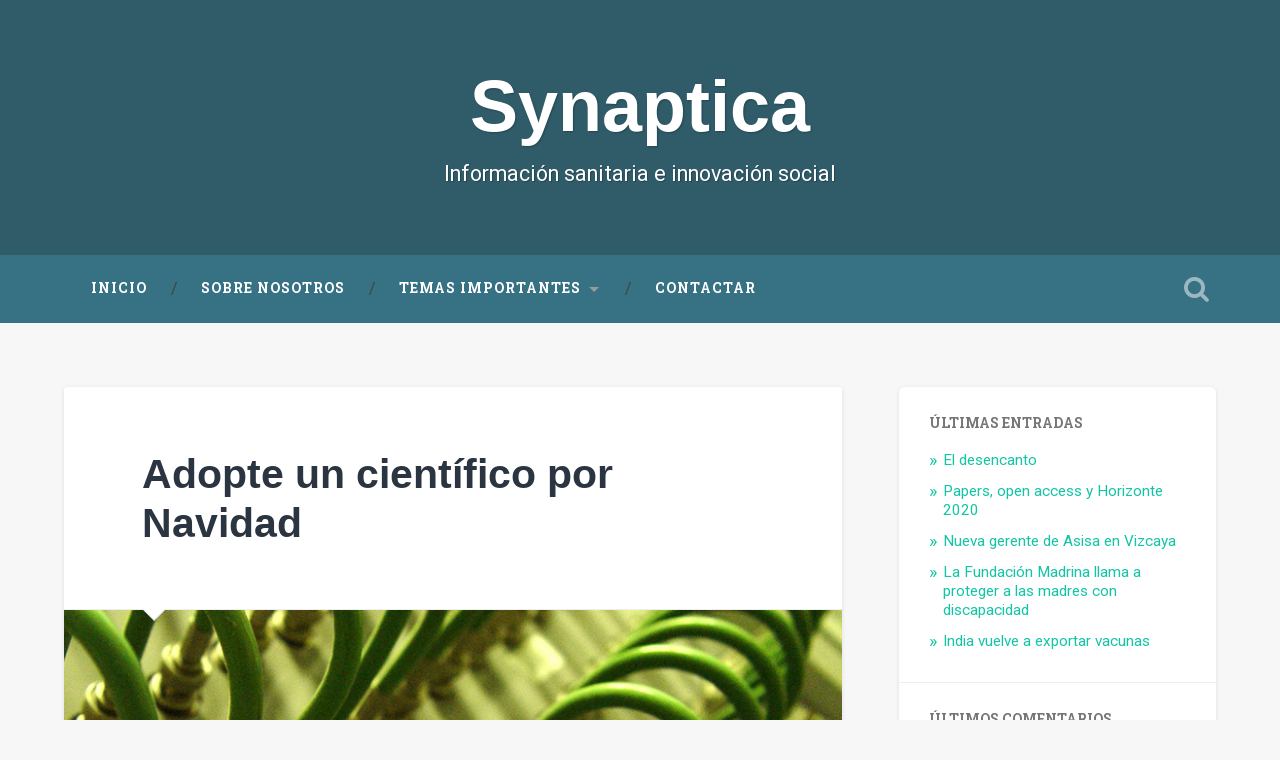

--- FILE ---
content_type: text/html; charset=UTF-8
request_url: https://synaptica.es/adopte-un-cientifico-por-navidad/
body_size: 7427
content:

<!DOCTYPE html>

<html lang="es">
<head>
	<meta charset="UTF-8">
	<meta name="viewport" content="width=device-width, initial-scale=1.0, maximum-scale=1.0" >
	<link rel="profile" href="http://gmpg.org/xfn/11" />
	<link rel="pingback" href="https://synaptica.es/xmlrpc.php" />
	<title>Adopte un científico por Navidad &#8211; Synaptica</title>
<meta name='robots' content='max-image-preview:large' />
<link rel='dns-prefetch' href='//fonts.googleapis.com' />
<link rel='dns-prefetch' href='//s.w.org' />
<link rel="alternate" type="application/rss+xml" title="Synaptica &raquo; Feed" href="https://synaptica.es/feed/" />
<link rel="alternate" type="application/rss+xml" title="Synaptica &raquo; Feed de los comentarios" href="https://synaptica.es/comments/feed/" />
<link rel="alternate" type="application/rss+xml" title="Synaptica &raquo; Comentario Adopte un científico por Navidad del feed" href="https://synaptica.es/adopte-un-cientifico-por-navidad/feed/" />
		<script type="text/javascript">
			window._wpemojiSettings = {"baseUrl":"https:\/\/s.w.org\/images\/core\/emoji\/13.1.0\/72x72\/","ext":".png","svgUrl":"https:\/\/s.w.org\/images\/core\/emoji\/13.1.0\/svg\/","svgExt":".svg","source":{"concatemoji":"https:\/\/synaptica.es\/wp-includes\/js\/wp-emoji-release.min.js?ver=5.8.12"}};
			!function(e,a,t){var n,r,o,i=a.createElement("canvas"),p=i.getContext&&i.getContext("2d");function s(e,t){var a=String.fromCharCode;p.clearRect(0,0,i.width,i.height),p.fillText(a.apply(this,e),0,0);e=i.toDataURL();return p.clearRect(0,0,i.width,i.height),p.fillText(a.apply(this,t),0,0),e===i.toDataURL()}function c(e){var t=a.createElement("script");t.src=e,t.defer=t.type="text/javascript",a.getElementsByTagName("head")[0].appendChild(t)}for(o=Array("flag","emoji"),t.supports={everything:!0,everythingExceptFlag:!0},r=0;r<o.length;r++)t.supports[o[r]]=function(e){if(!p||!p.fillText)return!1;switch(p.textBaseline="top",p.font="600 32px Arial",e){case"flag":return s([127987,65039,8205,9895,65039],[127987,65039,8203,9895,65039])?!1:!s([55356,56826,55356,56819],[55356,56826,8203,55356,56819])&&!s([55356,57332,56128,56423,56128,56418,56128,56421,56128,56430,56128,56423,56128,56447],[55356,57332,8203,56128,56423,8203,56128,56418,8203,56128,56421,8203,56128,56430,8203,56128,56423,8203,56128,56447]);case"emoji":return!s([10084,65039,8205,55357,56613],[10084,65039,8203,55357,56613])}return!1}(o[r]),t.supports.everything=t.supports.everything&&t.supports[o[r]],"flag"!==o[r]&&(t.supports.everythingExceptFlag=t.supports.everythingExceptFlag&&t.supports[o[r]]);t.supports.everythingExceptFlag=t.supports.everythingExceptFlag&&!t.supports.flag,t.DOMReady=!1,t.readyCallback=function(){t.DOMReady=!0},t.supports.everything||(n=function(){t.readyCallback()},a.addEventListener?(a.addEventListener("DOMContentLoaded",n,!1),e.addEventListener("load",n,!1)):(e.attachEvent("onload",n),a.attachEvent("onreadystatechange",function(){"complete"===a.readyState&&t.readyCallback()})),(n=t.source||{}).concatemoji?c(n.concatemoji):n.wpemoji&&n.twemoji&&(c(n.twemoji),c(n.wpemoji)))}(window,document,window._wpemojiSettings);
		</script>
		<style type="text/css">
img.wp-smiley,
img.emoji {
	display: inline !important;
	border: none !important;
	box-shadow: none !important;
	height: 1em !important;
	width: 1em !important;
	margin: 0 .07em !important;
	vertical-align: -0.1em !important;
	background: none !important;
	padding: 0 !important;
}
</style>
	<link rel='stylesheet' id='wp-block-library-css'  href='https://synaptica.es/wp-includes/css/dist/block-library/style.min.css?ver=5.8.12' type='text/css' media='all' />
<link rel='stylesheet' id='ppress-frontend-css'  href='https://synaptica.es/wp-content/plugins/wp-user-avatar/assets/css/frontend.min.css?ver=3.2.5' type='text/css' media='all' />
<link rel='stylesheet' id='ppress-flatpickr-css'  href='https://synaptica.es/wp-content/plugins/wp-user-avatar/assets/flatpickr/flatpickr.min.css?ver=3.2.5' type='text/css' media='all' />
<link rel='stylesheet' id='ppress-select2-css'  href='https://synaptica.es/wp-content/plugins/wp-user-avatar/assets/select2/select2.min.css?ver=5.8.12' type='text/css' media='all' />
<link rel='stylesheet' id='baskerville-style-css'  href='https://synaptica.es/wp-content/themes/synaptica/style.css?ver=5.8.12' type='text/css' media='all' />
<link rel='stylesheet' id='baskerville-fonts-css'  href='https://fonts.googleapis.com/css?family=Roboto+Slab%3A400%2C700%7CRoboto%3A400%2C400italic%2C700%2C700italic%2C300%7CPT%2BSerif%3A700&#038;subset=latin%2Clatin-ext' type='text/css' media='all' />
<link rel='stylesheet' id='fontawesome-css'  href='https://synaptica.es/wp-content/themes/synaptica/fontawesome/font-awesome.css?ver=4.3.0' type='text/css' media='all' />
<script type='text/javascript' src='https://synaptica.es/wp-includes/js/jquery/jquery.min.js?ver=3.6.0' id='jquery-core-js'></script>
<script type='text/javascript' src='https://synaptica.es/wp-includes/js/jquery/jquery-migrate.min.js?ver=3.3.2' id='jquery-migrate-js'></script>
<script type='text/javascript' src='https://synaptica.es/wp-content/plugins/wp-user-avatar/assets/flatpickr/flatpickr.min.js?ver=5.8.12' id='ppress-flatpickr-js'></script>
<script type='text/javascript' src='https://synaptica.es/wp-content/plugins/wp-user-avatar/assets/select2/select2.min.js?ver=5.8.12' id='ppress-select2-js'></script>
<link rel="https://api.w.org/" href="https://synaptica.es/wp-json/" /><link rel="alternate" type="application/json" href="https://synaptica.es/wp-json/wp/v2/posts/334" /><link rel="EditURI" type="application/rsd+xml" title="RSD" href="https://synaptica.es/xmlrpc.php?rsd" />
<link rel="wlwmanifest" type="application/wlwmanifest+xml" href="https://synaptica.es/wp-includes/wlwmanifest.xml" /> 
<meta name="generator" content="WordPress 5.8.12" />
<link rel="canonical" href="https://synaptica.es/adopte-un-cientifico-por-navidad/" />
<link rel='shortlink' href='https://synaptica.es/?p=334' />
<link rel="alternate" type="application/json+oembed" href="https://synaptica.es/wp-json/oembed/1.0/embed?url=https%3A%2F%2Fsynaptica.es%2Fadopte-un-cientifico-por-navidad%2F" />
<link rel="alternate" type="text/xml+oembed" href="https://synaptica.es/wp-json/oembed/1.0/embed?url=https%3A%2F%2Fsynaptica.es%2Fadopte-un-cientifico-por-navidad%2F&#038;format=xml" />
<style type="text/css">.recentcomments a{display:inline !important;padding:0 !important;margin:0 !important;}</style>	<style type="text/css" id="baskerville-header-css">
			.site-title a {
			color: #ffffff;
		}
		</style>
	<style type="text/css" id="custom-background-css">
body.custom-background { background-color: #f7f7f7; }
</style>
	<link rel="icon" href="https://synaptica.es/wp-content/uploads/2015/08/cropped-synaptica_logo-32x32.png" sizes="32x32" />
<link rel="icon" href="https://synaptica.es/wp-content/uploads/2015/08/cropped-synaptica_logo-192x192.png" sizes="192x192" />
<link rel="apple-touch-icon" href="https://synaptica.es/wp-content/uploads/2015/08/cropped-synaptica_logo-180x180.png" />
<meta name="msapplication-TileImage" content="https://synaptica.es/wp-content/uploads/2015/08/cropped-synaptica_logo-270x270.png" />
</head>

<body class="post-template-default single single-post postid-334 single-format-standard custom-background has-featured-image">

	<div class="header section small-padding bg-dark bg-image" style="background-image: url(https://v2.synaptica.es/wp-content/uploads/2015/09/cropped-bg-3.jpg);">

		<div class="cover"></div>

		<a href="#search-container" class="screen-reader-text search-toggle">Search</a>
		<div class="header-search-block bg-graphite hidden" id="search-container">
			<form role="search" method="get" class="search-form" action="https://synaptica.es/">
				<label>
					<span class="screen-reader-text">Buscar:</span>
					<input type="search" class="search-field" placeholder="Buscar &hellip;" value="" name="s" />
				</label>
				<input type="submit" class="search-submit" value="Buscar" />
			</form>		</div> <!-- /header-search-block -->

		<div class="header-inner section-inner">

			
			<h1 class="site-title">
				<a href="https://synaptica.es/" title="Synaptica" rel="home">
					Synaptica				</a>
			</h1>
			<h3 class="site-description">Información sanitaria e innovación social</h3>

		</div> <!-- /header-inner -->
	</div> <!-- /header -->

	<div class="navigation section no-padding bg-dark">
		<div class="navigation-inner section-inner clear">
			<button class="nav-toggle fleft">Menu</button>
			<a class="screen-reader-text skip-link" href="#content">Skip to content</a>

			<div class="main-navigation">
				<ul id="menu-superior" class="menu"><li id="menu-item-2291" class="menu-item menu-item-type-custom menu-item-object-custom menu-item-2291"><a href="/">Inicio</a></li>
<li id="menu-item-2333" class="menu-item menu-item-type-post_type menu-item-object-page menu-item-2333"><a href="https://synaptica.es/el-equipo/">Sobre nosotros</a></li>
<li id="menu-item-2349" class="menu-item menu-item-type-custom menu-item-object-custom menu-item-has-children menu-item-2349"><a>Temas importantes</a>
<ul class="sub-menu">
	<li id="menu-item-2350" class="menu-item menu-item-type-taxonomy menu-item-object-category menu-item-2350"><a href="https://synaptica.es/category/salud-y-comunidad-rural/">Salud y comunidad rural</a></li>
</ul>
</li>
<li id="menu-item-2353" class="menu-item menu-item-type-post_type menu-item-object-page menu-item-2353"><a href="https://synaptica.es/el-equipo/contactar/">Contactar</a></li>
</ul>			</div>

			<a class="search-toggle search-icon fright" href="#">Open Search</a>
		</div> <!-- /navigation-inner -->
	</div> <!-- /navigation -->

<div class="wrapper section medium-padding">
	<div class="section-inner clear">
		
				<div class="content clear fleft" id="content">

			

	<div id="post-334" class="post-334 post type-post status-publish format-standard has-post-thumbnail hentry category-uncategorized clear">

		<div class="post-header"><h2 class="post-title entry-title"><a href="https://synaptica.es/adopte-un-cientifico-por-navidad/" rel="bookmark">Adopte un científico por Navidad</a></h2></div>			<div class="featured-media">
				<img width="800" height="500" src="https://synaptica.es/wp-content/uploads/2015/09/11.jpg" class="attachment-baskerville-post-image size-baskerville-post-image wp-post-image" alt="" loading="lazy" srcset="https://synaptica.es/wp-content/uploads/2015/09/11.jpg 800w, https://synaptica.es/wp-content/uploads/2015/09/11-300x188.jpg 300w, https://synaptica.es/wp-content/uploads/2015/09/11-600x375.jpg 600w" sizes="(max-width: 800px) 100vw, 800px" />			</div> <!-- /featured-media -->
		
			<div class="post-content clear">
				<p style="text-align: justify">Redacci&oacute;n Synaptica. Feliz Navidad. Y aprovechen la gran ocasi&oacute;n: adopte usted a su cient&iacute;fico favorito por diez d&oacute;lares. As&iacute; de imaginativos son en la&nbsp;<a href="http://www.amfar.org/">Fundaci&oacute;n Amfar</a>, donde han lanzado la campa&ntilde;a Adopt-A-Scientist en la que, en plan top models, presentan a una&nbsp;<a href="http://www.adopt-a-scientist.com/index.html">galer&iacute;a de talentos</a>&nbsp;a los que apoyar en sus investigaciones.</p>
<p style="text-align: justify">La campa&ntilde;a tiene su cuota espa&ntilde;ola: un joven especialista en latencia viral, de Zaragoza por m&aacute;s se&ntilde;as,&nbsp;<a href="http://www.adopt-a-scientist.com/BioScientist_01.html">Alberto Bosque</a>, quien, a tenor de las fotos de su perfil, adem&aacute;s de currar se lo debe estar pasando de miedo en Utah. M&aacute;s pormenores sobre el trabajo de este cient&iacute;fico espa&ntilde;ol, en el v&iacute;deo.</p>
<p>&nbsp;</p>
<div></div>
<div>&nbsp;</div>
<div>V&iacute;deo:&nbsp;<a href="http://www.youtube.com/user/AIDSResearch">canal YouTube de Amfar</a>.&nbsp;</div>
			</div><!--/.post-content-->

		
			<div class="post-meta-container clear">
				
	<div class="post-author">
		<i class="fa fa-user"></i>
		<div class="post-author-content">
			<h4>Redacción Synaptica</h4>
			<p></p>

			<div class="author-links">
				<a class="author-link-posts" title="Author archive" href="https://synaptica.es/author/redaccion/">
					<i class="fa fa-archive"></i>
					Author archive				</a>
							</div> <!-- /author-links -->

		</div> <!-- /post-author-content -->
	</div> <!-- /post-author -->


				<div class="post-meta clear">
					
	<time class="post-date updated" datetime="2009-12-19">
		<i class="fa fa-clock-o"></i>
		diciembre 19, 2009	</time>

	<p class="post-categories"><i class="fa fa-folder-open"></i><a href="https://synaptica.es/category/uncategorized/" rel="category tag">Uncategorized</a></p>

	
					
	<div class="post-nav clear">
					<a class="post-nav-prev" title="Previous post: Se acabó la fruta de media mañana en el Cabimer" href="https://synaptica.es/se-acabo-la-fruta-de-media-manana-en-el-cabimer/">
				Previous post			</a>
		
					<a class="post-nav-next" title="Next post: La asistencia sanitaria wireless atrae la atención del capital riesgo" href="https://synaptica.es/la-asistencia-sanitaria-wireless-atrae-la-atencion-del-capital-riesgo/">
				Next post			</a>
		
		

	</div>

					</div>
			</div> <!-- /post-meta-container -->
			


	<div id="respond" class="comment-respond">
		<h3 id="reply-title" class="comment-reply-title">Deja una respuesta <small><a rel="nofollow" id="cancel-comment-reply-link" href="/adopte-un-cientifico-por-navidad/#respond" style="display:none;">Cancelar la respuesta</a></small></h3><form action="https://synaptica.es/wp-comments-post.php" method="post" id="commentform" class="comment-form" novalidate><p class="comment-notes"><span id="email-notes">Tu dirección de correo electrónico no será publicada.</span> Los campos obligatorios están marcados con <span class="required">*</span></p><p class="comment-form-comment"><label for="comment">Comentario</label> <textarea id="comment" name="comment" cols="45" rows="8" maxlength="65525" required="required"></textarea></p><p class="comment-form-author"><label for="author">Nombre <span class="required">*</span></label> <input id="author" name="author" type="text" value="" size="30" maxlength="245" required='required' /></p>
<p class="comment-form-email"><label for="email">Correo electrónico <span class="required">*</span></label> <input id="email" name="email" type="email" value="" size="30" maxlength="100" aria-describedby="email-notes" required='required' /></p>
<p class="comment-form-url"><label for="url">Web</label> <input id="url" name="url" type="url" value="" size="30" maxlength="200" /></p>
<p class="form-submit"><input name="submit" type="submit" id="submit" class="submit" value="Publicar el comentario" /> <input type='hidden' name='comment_post_ID' value='334' id='comment_post_ID' />
<input type='hidden' name='comment_parent' id='comment_parent' value='0' />
</p><p style="display: none;"><input type="hidden" id="akismet_comment_nonce" name="akismet_comment_nonce" value="bee57d774b" /></p><p style="display: none !important;"><label>&#916;<textarea name="ak_hp_textarea" cols="45" rows="8" maxlength="100"></textarea></label><input type="hidden" id="ak_js" name="ak_js" value="133"/><script>document.getElementById( "ak_js" ).setAttribute( "value", ( new Date() ).getTime() );</script></p></form>	</div><!-- #respond -->
	<p class="akismet_comment_form_privacy_notice">Este sitio usa Akismet para reducir el spam. <a href="https://akismet.com/privacy/" target="_blank" rel="nofollow noopener">Aprende cómo se procesan los datos de tus comentarios</a>.</p>
	</div> <!-- /post -->


		</div> <!-- /content -->

		

	<div class="sidebar fright" role="complementary">
		
		<div class="widget widget_recent_entries"><div class="widget-content clear">
		<h3 class="widget-title">Últimas entradas</h3>
		<ul>
											<li>
					<a href="https://synaptica.es/el-desencanto/">El desencanto</a>
									</li>
											<li>
					<a href="https://synaptica.es/papers-acceso-abierto-y-horizonte-2020/">Papers, open access y Horizonte 2020</a>
									</li>
											<li>
					<a href="https://synaptica.es/nueva-gerente-de-asisa-en-vizcaya/">Nueva gerente de Asisa en Vizcaya</a>
									</li>
											<li>
					<a href="https://synaptica.es/la-fundacion-madrina-llama-a-proteger-a-las-madres-con-discapacidad/">La Fundación Madrina llama a proteger a las madres con discapacidad</a>
									</li>
											<li>
					<a href="https://synaptica.es/india-vuelve-a-exportar-vacunas/">India vuelve a exportar vacunas</a>
									</li>
					</ul>

		</div></div><div class="widget widget_recent_comments"><div class="widget-content clear"><h3 class="widget-title">Últimos Comentarios</h3><ul id="recentcomments"><li class="recentcomments"><span class="comment-author-link"><a href='https://es.linkedin.com/in/alfonsopedrosa' rel='external nofollow ugc' class='url'>Alfonso Pedrosa</a></span> en <a href="https://synaptica.es/algunas-palabras-sobre-innovacion-social/#comment-73890">Procesos de innovación social</a></li><li class="recentcomments"><span class="comment-author-link">Ignacio Montero</span> en <a href="https://synaptica.es/algunas-palabras-sobre-innovacion-social/#comment-73881">Procesos de innovación social</a></li><li class="recentcomments"><span class="comment-author-link">Martha</span> en <a href="https://synaptica.es/polemica-por-la-solicitud-de-registro-de-visanne-para-tratar-la-endometriosis/#comment-51680">Polémica por la solicitud de registro de &#8216;Visanne&#8217; para tratar la endometriosis</a></li><li class="recentcomments"><span class="comment-author-link"><a href='http://mapalo' rel='external nofollow ugc' class='url'>mapalo</a></span> en <a href="https://synaptica.es/polemica-por-la-solicitud-de-registro-de-visanne-para-tratar-la-endometriosis/#comment-47644">Polémica por la solicitud de registro de &#8216;Visanne&#8217; para tratar la endometriosis</a></li><li class="recentcomments"><span class="comment-author-link"><a href='http://mapalo' rel='external nofollow ugc' class='url'>mapalo</a></span> en <a href="https://synaptica.es/polemica-por-la-solicitud-de-registro-de-visanne-para-tratar-la-endometriosis/#comment-47643">Polémica por la solicitud de registro de &#8216;Visanne&#8217; para tratar la endometriosis</a></li></ul></div></div><div class="widget widget_archive"><div class="widget-content clear"><h3 class="widget-title">Archivos</h3>		<label class="screen-reader-text" for="archives-dropdown-3">Archivos</label>
		<select id="archives-dropdown-3" name="archive-dropdown">
			
			<option value="">Elegir el mes</option>
				<option value='https://synaptica.es/2021/12/'> diciembre 2021 &nbsp;(1)</option>
	<option value='https://synaptica.es/2021/09/'> septiembre 2021 &nbsp;(6)</option>
	<option value='https://synaptica.es/2021/08/'> agosto 2021 &nbsp;(1)</option>
	<option value='https://synaptica.es/2021/03/'> marzo 2021 &nbsp;(1)</option>
	<option value='https://synaptica.es/2021/01/'> enero 2021 &nbsp;(1)</option>
	<option value='https://synaptica.es/2020/12/'> diciembre 2020 &nbsp;(1)</option>
	<option value='https://synaptica.es/2020/10/'> octubre 2020 &nbsp;(1)</option>
	<option value='https://synaptica.es/2020/09/'> septiembre 2020 &nbsp;(1)</option>
	<option value='https://synaptica.es/2020/08/'> agosto 2020 &nbsp;(3)</option>
	<option value='https://synaptica.es/2020/05/'> mayo 2020 &nbsp;(2)</option>
	<option value='https://synaptica.es/2020/04/'> abril 2020 &nbsp;(3)</option>
	<option value='https://synaptica.es/2020/03/'> marzo 2020 &nbsp;(2)</option>
	<option value='https://synaptica.es/2020/02/'> febrero 2020 &nbsp;(1)</option>
	<option value='https://synaptica.es/2019/12/'> diciembre 2019 &nbsp;(1)</option>
	<option value='https://synaptica.es/2019/11/'> noviembre 2019 &nbsp;(1)</option>
	<option value='https://synaptica.es/2019/10/'> octubre 2019 &nbsp;(1)</option>
	<option value='https://synaptica.es/2019/09/'> septiembre 2019 &nbsp;(1)</option>
	<option value='https://synaptica.es/2019/07/'> julio 2019 &nbsp;(1)</option>
	<option value='https://synaptica.es/2019/06/'> junio 2019 &nbsp;(2)</option>
	<option value='https://synaptica.es/2019/05/'> mayo 2019 &nbsp;(2)</option>
	<option value='https://synaptica.es/2019/04/'> abril 2019 &nbsp;(1)</option>
	<option value='https://synaptica.es/2019/02/'> febrero 2019 &nbsp;(2)</option>
	<option value='https://synaptica.es/2018/12/'> diciembre 2018 &nbsp;(1)</option>
	<option value='https://synaptica.es/2018/11/'> noviembre 2018 &nbsp;(1)</option>
	<option value='https://synaptica.es/2018/10/'> octubre 2018 &nbsp;(2)</option>
	<option value='https://synaptica.es/2018/07/'> julio 2018 &nbsp;(1)</option>
	<option value='https://synaptica.es/2018/06/'> junio 2018 &nbsp;(2)</option>
	<option value='https://synaptica.es/2018/05/'> mayo 2018 &nbsp;(1)</option>
	<option value='https://synaptica.es/2018/04/'> abril 2018 &nbsp;(2)</option>
	<option value='https://synaptica.es/2018/02/'> febrero 2018 &nbsp;(1)</option>
	<option value='https://synaptica.es/2018/01/'> enero 2018 &nbsp;(1)</option>
	<option value='https://synaptica.es/2017/12/'> diciembre 2017 &nbsp;(1)</option>
	<option value='https://synaptica.es/2017/11/'> noviembre 2017 &nbsp;(1)</option>
	<option value='https://synaptica.es/2017/10/'> octubre 2017 &nbsp;(1)</option>
	<option value='https://synaptica.es/2017/09/'> septiembre 2017 &nbsp;(2)</option>
	<option value='https://synaptica.es/2017/08/'> agosto 2017 &nbsp;(1)</option>
	<option value='https://synaptica.es/2017/07/'> julio 2017 &nbsp;(2)</option>
	<option value='https://synaptica.es/2017/06/'> junio 2017 &nbsp;(2)</option>
	<option value='https://synaptica.es/2017/05/'> mayo 2017 &nbsp;(2)</option>
	<option value='https://synaptica.es/2017/04/'> abril 2017 &nbsp;(1)</option>
	<option value='https://synaptica.es/2017/03/'> marzo 2017 &nbsp;(1)</option>
	<option value='https://synaptica.es/2017/02/'> febrero 2017 &nbsp;(2)</option>
	<option value='https://synaptica.es/2017/01/'> enero 2017 &nbsp;(2)</option>
	<option value='https://synaptica.es/2016/12/'> diciembre 2016 &nbsp;(2)</option>
	<option value='https://synaptica.es/2016/11/'> noviembre 2016 &nbsp;(4)</option>
	<option value='https://synaptica.es/2016/10/'> octubre 2016 &nbsp;(2)</option>
	<option value='https://synaptica.es/2016/09/'> septiembre 2016 &nbsp;(11)</option>
	<option value='https://synaptica.es/2016/07/'> julio 2016 &nbsp;(7)</option>
	<option value='https://synaptica.es/2016/06/'> junio 2016 &nbsp;(12)</option>
	<option value='https://synaptica.es/2016/05/'> mayo 2016 &nbsp;(9)</option>
	<option value='https://synaptica.es/2016/04/'> abril 2016 &nbsp;(5)</option>
	<option value='https://synaptica.es/2016/03/'> marzo 2016 &nbsp;(2)</option>
	<option value='https://synaptica.es/2016/02/'> febrero 2016 &nbsp;(2)</option>
	<option value='https://synaptica.es/2016/01/'> enero 2016 &nbsp;(4)</option>
	<option value='https://synaptica.es/2015/12/'> diciembre 2015 &nbsp;(7)</option>
	<option value='https://synaptica.es/2015/11/'> noviembre 2015 &nbsp;(12)</option>
	<option value='https://synaptica.es/2015/10/'> octubre 2015 &nbsp;(14)</option>
	<option value='https://synaptica.es/2015/09/'> septiembre 2015 &nbsp;(11)</option>
	<option value='https://synaptica.es/2015/08/'> agosto 2015 &nbsp;(3)</option>
	<option value='https://synaptica.es/2015/07/'> julio 2015 &nbsp;(25)</option>
	<option value='https://synaptica.es/2015/06/'> junio 2015 &nbsp;(22)</option>
	<option value='https://synaptica.es/2015/05/'> mayo 2015 &nbsp;(59)</option>
	<option value='https://synaptica.es/2015/04/'> abril 2015 &nbsp;(67)</option>
	<option value='https://synaptica.es/2015/03/'> marzo 2015 &nbsp;(17)</option>
	<option value='https://synaptica.es/2015/02/'> febrero 2015 &nbsp;(4)</option>
	<option value='https://synaptica.es/2015/01/'> enero 2015 &nbsp;(2)</option>
	<option value='https://synaptica.es/2014/12/'> diciembre 2014 &nbsp;(4)</option>
	<option value='https://synaptica.es/2014/11/'> noviembre 2014 &nbsp;(1)</option>
	<option value='https://synaptica.es/2014/10/'> octubre 2014 &nbsp;(3)</option>
	<option value='https://synaptica.es/2014/09/'> septiembre 2014 &nbsp;(5)</option>
	<option value='https://synaptica.es/2014/08/'> agosto 2014 &nbsp;(3)</option>
	<option value='https://synaptica.es/2014/07/'> julio 2014 &nbsp;(4)</option>
	<option value='https://synaptica.es/2014/06/'> junio 2014 &nbsp;(8)</option>
	<option value='https://synaptica.es/2014/05/'> mayo 2014 &nbsp;(7)</option>
	<option value='https://synaptica.es/2014/04/'> abril 2014 &nbsp;(10)</option>
	<option value='https://synaptica.es/2014/03/'> marzo 2014 &nbsp;(8)</option>
	<option value='https://synaptica.es/2014/02/'> febrero 2014 &nbsp;(4)</option>
	<option value='https://synaptica.es/2014/01/'> enero 2014 &nbsp;(5)</option>
	<option value='https://synaptica.es/2013/12/'> diciembre 2013 &nbsp;(4)</option>
	<option value='https://synaptica.es/2013/11/'> noviembre 2013 &nbsp;(2)</option>
	<option value='https://synaptica.es/2013/10/'> octubre 2013 &nbsp;(4)</option>
	<option value='https://synaptica.es/2013/09/'> septiembre 2013 &nbsp;(4)</option>
	<option value='https://synaptica.es/2013/08/'> agosto 2013 &nbsp;(3)</option>
	<option value='https://synaptica.es/2013/07/'> julio 2013 &nbsp;(5)</option>
	<option value='https://synaptica.es/2013/06/'> junio 2013 &nbsp;(6)</option>
	<option value='https://synaptica.es/2013/05/'> mayo 2013 &nbsp;(2)</option>
	<option value='https://synaptica.es/2013/04/'> abril 2013 &nbsp;(3)</option>
	<option value='https://synaptica.es/2013/03/'> marzo 2013 &nbsp;(3)</option>
	<option value='https://synaptica.es/2013/02/'> febrero 2013 &nbsp;(8)</option>
	<option value='https://synaptica.es/2013/01/'> enero 2013 &nbsp;(7)</option>
	<option value='https://synaptica.es/2012/12/'> diciembre 2012 &nbsp;(4)</option>
	<option value='https://synaptica.es/2012/11/'> noviembre 2012 &nbsp;(8)</option>
	<option value='https://synaptica.es/2012/10/'> octubre 2012 &nbsp;(8)</option>
	<option value='https://synaptica.es/2012/09/'> septiembre 2012 &nbsp;(4)</option>
	<option value='https://synaptica.es/2012/08/'> agosto 2012 &nbsp;(3)</option>
	<option value='https://synaptica.es/2012/07/'> julio 2012 &nbsp;(6)</option>
	<option value='https://synaptica.es/2012/06/'> junio 2012 &nbsp;(4)</option>
	<option value='https://synaptica.es/2012/05/'> mayo 2012 &nbsp;(5)</option>
	<option value='https://synaptica.es/2012/04/'> abril 2012 &nbsp;(10)</option>
	<option value='https://synaptica.es/2012/03/'> marzo 2012 &nbsp;(6)</option>
	<option value='https://synaptica.es/2012/02/'> febrero 2012 &nbsp;(3)</option>
	<option value='https://synaptica.es/2012/01/'> enero 2012 &nbsp;(2)</option>
	<option value='https://synaptica.es/2011/12/'> diciembre 2011 &nbsp;(4)</option>
	<option value='https://synaptica.es/2011/11/'> noviembre 2011 &nbsp;(5)</option>
	<option value='https://synaptica.es/2011/10/'> octubre 2011 &nbsp;(1)</option>
	<option value='https://synaptica.es/2011/09/'> septiembre 2011 &nbsp;(5)</option>
	<option value='https://synaptica.es/2011/08/'> agosto 2011 &nbsp;(1)</option>
	<option value='https://synaptica.es/2011/07/'> julio 2011 &nbsp;(3)</option>
	<option value='https://synaptica.es/2011/06/'> junio 2011 &nbsp;(5)</option>
	<option value='https://synaptica.es/2011/05/'> mayo 2011 &nbsp;(7)</option>
	<option value='https://synaptica.es/2011/04/'> abril 2011 &nbsp;(7)</option>
	<option value='https://synaptica.es/2011/03/'> marzo 2011 &nbsp;(10)</option>
	<option value='https://synaptica.es/2011/02/'> febrero 2011 &nbsp;(8)</option>
	<option value='https://synaptica.es/2011/01/'> enero 2011 &nbsp;(9)</option>
	<option value='https://synaptica.es/2010/12/'> diciembre 2010 &nbsp;(7)</option>
	<option value='https://synaptica.es/2010/11/'> noviembre 2010 &nbsp;(5)</option>
	<option value='https://synaptica.es/2010/10/'> octubre 2010 &nbsp;(7)</option>
	<option value='https://synaptica.es/2010/09/'> septiembre 2010 &nbsp;(5)</option>
	<option value='https://synaptica.es/2010/08/'> agosto 2010 &nbsp;(1)</option>
	<option value='https://synaptica.es/2010/07/'> julio 2010 &nbsp;(5)</option>
	<option value='https://synaptica.es/2010/06/'> junio 2010 &nbsp;(4)</option>
	<option value='https://synaptica.es/2010/05/'> mayo 2010 &nbsp;(4)</option>
	<option value='https://synaptica.es/2010/04/'> abril 2010 &nbsp;(7)</option>
	<option value='https://synaptica.es/2010/03/'> marzo 2010 &nbsp;(12)</option>
	<option value='https://synaptica.es/2010/02/'> febrero 2010 &nbsp;(16)</option>
	<option value='https://synaptica.es/2010/01/'> enero 2010 &nbsp;(15)</option>
	<option value='https://synaptica.es/2009/12/'> diciembre 2009 &nbsp;(20)</option>
	<option value='https://synaptica.es/2009/11/'> noviembre 2009 &nbsp;(18)</option>
	<option value='https://synaptica.es/2009/10/'> octubre 2009 &nbsp;(13)</option>
	<option value='https://synaptica.es/2009/09/'> septiembre 2009 &nbsp;(8)</option>
	<option value='https://synaptica.es/2009/07/'> julio 2009 &nbsp;(7)</option>
	<option value='https://synaptica.es/2009/06/'> junio 2009 &nbsp;(17)</option>
	<option value='https://synaptica.es/2009/05/'> mayo 2009 &nbsp;(30)</option>
	<option value='https://synaptica.es/2009/04/'> abril 2009 &nbsp;(29)</option>
	<option value='https://synaptica.es/2009/03/'> marzo 2009 &nbsp;(28)</option>
	<option value='https://synaptica.es/2009/02/'> febrero 2009 &nbsp;(27)</option>
	<option value='https://synaptica.es/2009/01/'> enero 2009 &nbsp;(23)</option>
	<option value='https://synaptica.es/2008/12/'> diciembre 2008 &nbsp;(23)</option>
	<option value='https://synaptica.es/2008/11/'> noviembre 2008 &nbsp;(20)</option>
	<option value='https://synaptica.es/2008/10/'> octubre 2008 &nbsp;(11)</option>
	<option value='https://synaptica.es/2008/09/'> septiembre 2008 &nbsp;(16)</option>
	<option value='https://synaptica.es/2008/08/'> agosto 2008 &nbsp;(2)</option>
	<option value='https://synaptica.es/2008/07/'> julio 2008 &nbsp;(10)</option>
	<option value='https://synaptica.es/2008/06/'> junio 2008 &nbsp;(4)</option>
	<option value='https://synaptica.es/2008/05/'> mayo 2008 &nbsp;(7)</option>
	<option value='https://synaptica.es/2008/04/'> abril 2008 &nbsp;(9)</option>
	<option value='https://synaptica.es/2008/03/'> marzo 2008 &nbsp;(7)</option>
	<option value='https://synaptica.es/2008/02/'> febrero 2008 &nbsp;(2)</option>
	<option value='https://synaptica.es/2008/01/'> enero 2008 &nbsp;(2)</option>

		</select>

<script type="text/javascript">
/* <![CDATA[ */
(function() {
	var dropdown = document.getElementById( "archives-dropdown-3" );
	function onSelectChange() {
		if ( dropdown.options[ dropdown.selectedIndex ].value !== '' ) {
			document.location.href = this.options[ this.selectedIndex ].value;
		}
	}
	dropdown.onchange = onSelectChange;
})();
/* ]]> */
</script>
			</div></div>	</div><!-- /sidebar -->


	</div> <!-- /section-inner -->
</div> <!-- /wrapper -->


	<div class="footer bg-graphite" id="footer">
		<div class="section-inner row clear">

			
				<div class="column column-1 one-third medium-padding">
					<div class="widgets">
											</div>
				</div>

			 <!-- /footer-a -->

			
				<div class="column column-2 one-third medium-padding">
					<div class="widgets">
											</div> <!-- /widgets -->
				</div>

			 <!-- /footer-b -->

			
				<div class="column column-3 one-third medium-padding">
					<div class="widgets">
											</div> <!-- /widgets -->
				</div>

			 <!-- /footer-c -->

		</div> <!-- /section-inner -->
	</div> <!-- /footer -->


	<div class="credits section bg-dark small-padding">
		<div class="credits-inner section-inner clear">

			<p class="credits-left fleft">
				 Synaptica
			</p>

			<p class="credits-right fright">
				
				 
			</p>
		</div> <!-- /credits-inner -->
	</div> <!-- /credits -->

<script type='text/javascript' id='ppress-frontend-script-js-extra'>
/* <![CDATA[ */
var pp_ajax_form = {"ajaxurl":"https:\/\/synaptica.es\/wp-admin\/admin-ajax.php","confirm_delete":"Are you sure?","deleting_text":"Deleting...","deleting_error":"An error occurred. Please try again.","nonce":"29e5267cb4","disable_ajax_form":"false"};
/* ]]> */
</script>
<script type='text/javascript' src='https://synaptica.es/wp-content/plugins/wp-user-avatar/assets/js/frontend.min.js?ver=3.2.5' id='ppress-frontend-script-js'></script>
<script type='text/javascript' src='https://synaptica.es/wp-content/themes/synaptica/js/imagesloaded.pkgd.js?ver=5.8.12' id='baskerville-imagesloaded-js'></script>
<script type='text/javascript' src='https://synaptica.es/wp-content/themes/synaptica/js/flexslider.js?ver=5.8.12' id='baskerville-flexslider-js'></script>
<script type='text/javascript' src='https://synaptica.es/wp-includes/js/imagesloaded.min.js?ver=4.1.4' id='imagesloaded-js'></script>
<script type='text/javascript' src='https://synaptica.es/wp-includes/js/masonry.min.js?ver=4.2.2' id='masonry-js'></script>
<script type='text/javascript' src='https://synaptica.es/wp-content/themes/synaptica/js/global.js?ver=5.8.12' id='baskerville-global-js'></script>
<script type='text/javascript' src='https://synaptica.es/wp-includes/js/comment-reply.min.js?ver=5.8.12' id='comment-reply-js'></script>
<script type='text/javascript' src='https://synaptica.es/wp-includes/js/wp-embed.min.js?ver=5.8.12' id='wp-embed-js'></script>

</body>
</html>
